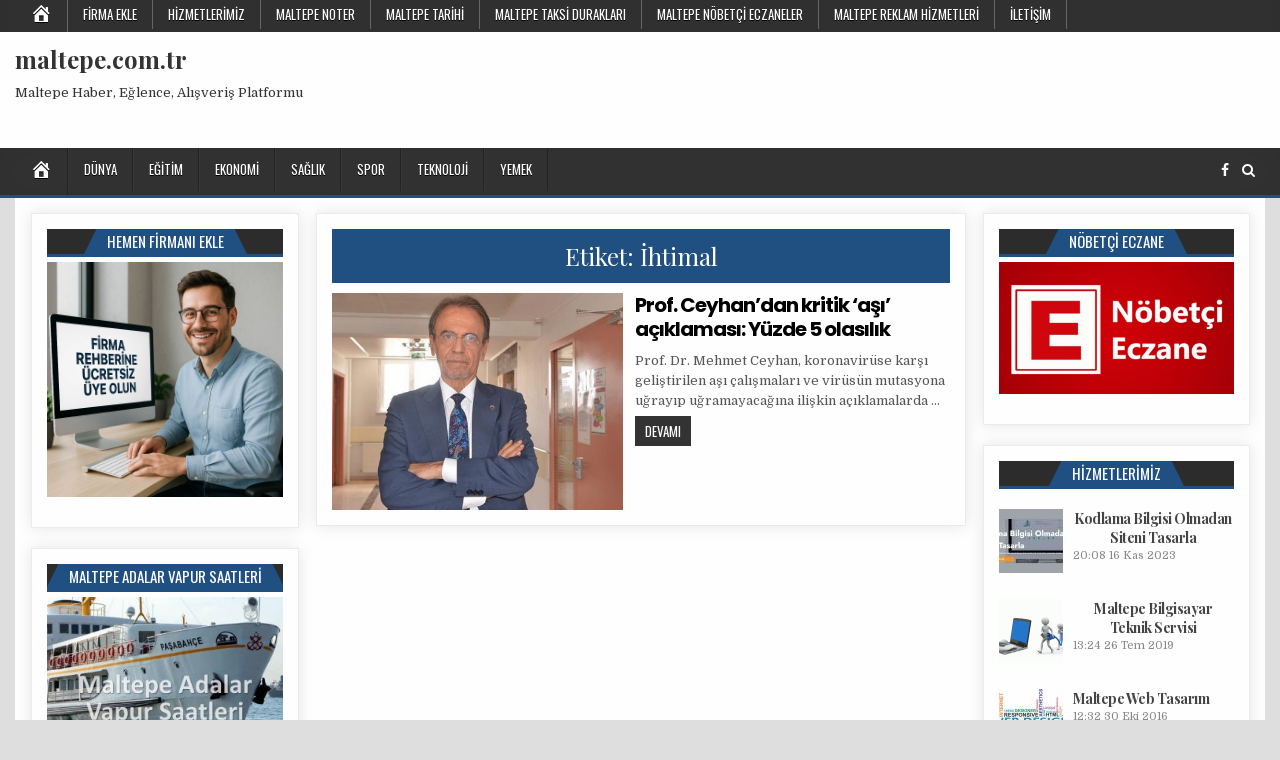

--- FILE ---
content_type: text/html; charset=UTF-8
request_url: https://www.maltepe.com.tr/tag/ihtimal
body_size: 10614
content:
<!DOCTYPE html>
<html lang="tr">
<head>
<meta charset="UTF-8">
<meta name="viewport" content="width=device-width, initial-scale=1, maximum-scale=1">
<link rel="profile" href="https://gmpg.org/xfn/11">
<link rel="pingback" href="https://www.maltepe.com.tr/xmlrpc.php">
<meta name='robots' content='index, follow, max-image-preview:large, max-snippet:-1, max-video-preview:-1' />
	<style>img:is([sizes="auto" i], [sizes^="auto," i]) { contain-intrinsic-size: 3000px 1500px }</style>
	
	<!-- This site is optimized with the Yoast SEO plugin v26.0 - https://yoast.com/wordpress/plugins/seo/ -->
	<title>İhtimal arşivleri | maltepe.com.tr</title>
	<link rel="canonical" href="https://www.maltepe.com.tr/tag/ihtimal" />
	<meta property="og:locale" content="tr_TR" />
	<meta property="og:type" content="article" />
	<meta property="og:title" content="İhtimal arşivleri | maltepe.com.tr" />
	<meta property="og:url" content="https://www.maltepe.com.tr/tag/ihtimal" />
	<meta property="og:site_name" content="maltepe.com.tr" />
	<meta name="twitter:card" content="summary_large_image" />
	<script type="application/ld+json" class="yoast-schema-graph">{"@context":"https://schema.org","@graph":[{"@type":"CollectionPage","@id":"https://www.maltepe.com.tr/tag/ihtimal","url":"https://www.maltepe.com.tr/tag/ihtimal","name":"İhtimal arşivleri | maltepe.com.tr","isPartOf":{"@id":"https://www.maltepe.com.tr/#website"},"primaryImageOfPage":{"@id":"https://www.maltepe.com.tr/tag/ihtimal#primaryimage"},"image":{"@id":"https://www.maltepe.com.tr/tag/ihtimal#primaryimage"},"thumbnailUrl":"https://www.maltepe.com.tr/wp-content/uploads/2020/06/prof-ceyhandan-kritik-asi-aciklamasi-yuzde-5-olasilik-M4WEpPXe.jpg","breadcrumb":{"@id":"https://www.maltepe.com.tr/tag/ihtimal#breadcrumb"},"inLanguage":"tr"},{"@type":"ImageObject","inLanguage":"tr","@id":"https://www.maltepe.com.tr/tag/ihtimal#primaryimage","url":"https://www.maltepe.com.tr/wp-content/uploads/2020/06/prof-ceyhandan-kritik-asi-aciklamasi-yuzde-5-olasilik-M4WEpPXe.jpg","contentUrl":"https://www.maltepe.com.tr/wp-content/uploads/2020/06/prof-ceyhandan-kritik-asi-aciklamasi-yuzde-5-olasilik-M4WEpPXe.jpg","width":760,"height":450},{"@type":"BreadcrumbList","@id":"https://www.maltepe.com.tr/tag/ihtimal#breadcrumb","itemListElement":[{"@type":"ListItem","position":1,"name":"Ana sayfa","item":"https://www.maltepe.com.tr/"},{"@type":"ListItem","position":2,"name":"İhtimal"}]},{"@type":"WebSite","@id":"https://www.maltepe.com.tr/#website","url":"https://www.maltepe.com.tr/","name":"maltepe.com.tr","description":"Maltepe Haber, Eğlence, Alışveriş Platformu","potentialAction":[{"@type":"SearchAction","target":{"@type":"EntryPoint","urlTemplate":"https://www.maltepe.com.tr/?s={search_term_string}"},"query-input":{"@type":"PropertyValueSpecification","valueRequired":true,"valueName":"search_term_string"}}],"inLanguage":"tr"}]}</script>
	<!-- / Yoast SEO plugin. -->


<link rel='dns-prefetch' href='//fonts.googleapis.com' />
<link rel="alternate" type="application/rss+xml" title="maltepe.com.tr &raquo; akışı" href="https://www.maltepe.com.tr/feed" />
<link rel="alternate" type="application/rss+xml" title="maltepe.com.tr &raquo; yorum akışı" href="https://www.maltepe.com.tr/comments/feed" />
<link rel="alternate" type="application/rss+xml" title="maltepe.com.tr &raquo; İhtimal etiket akışı" href="https://www.maltepe.com.tr/tag/ihtimal/feed" />
<script type="text/javascript">
/* <![CDATA[ */
window._wpemojiSettings = {"baseUrl":"https:\/\/s.w.org\/images\/core\/emoji\/16.0.1\/72x72\/","ext":".png","svgUrl":"https:\/\/s.w.org\/images\/core\/emoji\/16.0.1\/svg\/","svgExt":".svg","source":{"concatemoji":"https:\/\/www.maltepe.com.tr\/wp-includes\/js\/wp-emoji-release.min.js?ver=6.8.3"}};
/*! This file is auto-generated */
!function(s,n){var o,i,e;function c(e){try{var t={supportTests:e,timestamp:(new Date).valueOf()};sessionStorage.setItem(o,JSON.stringify(t))}catch(e){}}function p(e,t,n){e.clearRect(0,0,e.canvas.width,e.canvas.height),e.fillText(t,0,0);var t=new Uint32Array(e.getImageData(0,0,e.canvas.width,e.canvas.height).data),a=(e.clearRect(0,0,e.canvas.width,e.canvas.height),e.fillText(n,0,0),new Uint32Array(e.getImageData(0,0,e.canvas.width,e.canvas.height).data));return t.every(function(e,t){return e===a[t]})}function u(e,t){e.clearRect(0,0,e.canvas.width,e.canvas.height),e.fillText(t,0,0);for(var n=e.getImageData(16,16,1,1),a=0;a<n.data.length;a++)if(0!==n.data[a])return!1;return!0}function f(e,t,n,a){switch(t){case"flag":return n(e,"\ud83c\udff3\ufe0f\u200d\u26a7\ufe0f","\ud83c\udff3\ufe0f\u200b\u26a7\ufe0f")?!1:!n(e,"\ud83c\udde8\ud83c\uddf6","\ud83c\udde8\u200b\ud83c\uddf6")&&!n(e,"\ud83c\udff4\udb40\udc67\udb40\udc62\udb40\udc65\udb40\udc6e\udb40\udc67\udb40\udc7f","\ud83c\udff4\u200b\udb40\udc67\u200b\udb40\udc62\u200b\udb40\udc65\u200b\udb40\udc6e\u200b\udb40\udc67\u200b\udb40\udc7f");case"emoji":return!a(e,"\ud83e\udedf")}return!1}function g(e,t,n,a){var r="undefined"!=typeof WorkerGlobalScope&&self instanceof WorkerGlobalScope?new OffscreenCanvas(300,150):s.createElement("canvas"),o=r.getContext("2d",{willReadFrequently:!0}),i=(o.textBaseline="top",o.font="600 32px Arial",{});return e.forEach(function(e){i[e]=t(o,e,n,a)}),i}function t(e){var t=s.createElement("script");t.src=e,t.defer=!0,s.head.appendChild(t)}"undefined"!=typeof Promise&&(o="wpEmojiSettingsSupports",i=["flag","emoji"],n.supports={everything:!0,everythingExceptFlag:!0},e=new Promise(function(e){s.addEventListener("DOMContentLoaded",e,{once:!0})}),new Promise(function(t){var n=function(){try{var e=JSON.parse(sessionStorage.getItem(o));if("object"==typeof e&&"number"==typeof e.timestamp&&(new Date).valueOf()<e.timestamp+604800&&"object"==typeof e.supportTests)return e.supportTests}catch(e){}return null}();if(!n){if("undefined"!=typeof Worker&&"undefined"!=typeof OffscreenCanvas&&"undefined"!=typeof URL&&URL.createObjectURL&&"undefined"!=typeof Blob)try{var e="postMessage("+g.toString()+"("+[JSON.stringify(i),f.toString(),p.toString(),u.toString()].join(",")+"));",a=new Blob([e],{type:"text/javascript"}),r=new Worker(URL.createObjectURL(a),{name:"wpTestEmojiSupports"});return void(r.onmessage=function(e){c(n=e.data),r.terminate(),t(n)})}catch(e){}c(n=g(i,f,p,u))}t(n)}).then(function(e){for(var t in e)n.supports[t]=e[t],n.supports.everything=n.supports.everything&&n.supports[t],"flag"!==t&&(n.supports.everythingExceptFlag=n.supports.everythingExceptFlag&&n.supports[t]);n.supports.everythingExceptFlag=n.supports.everythingExceptFlag&&!n.supports.flag,n.DOMReady=!1,n.readyCallback=function(){n.DOMReady=!0}}).then(function(){return e}).then(function(){var e;n.supports.everything||(n.readyCallback(),(e=n.source||{}).concatemoji?t(e.concatemoji):e.wpemoji&&e.twemoji&&(t(e.twemoji),t(e.wpemoji)))}))}((window,document),window._wpemojiSettings);
/* ]]> */
</script>
<link rel='stylesheet' id='dashicons-css' href='https://www.maltepe.com.tr/wp-includes/css/dashicons.min.css?ver=6.8.3' type='text/css' media='all' />
<link rel='stylesheet' id='menu-icons-extra-css' href='https://www.maltepe.com.tr/wp-content/plugins/menu-icons/css/extra.min.css?ver=0.13.19' type='text/css' media='all' />
<style id='wp-emoji-styles-inline-css' type='text/css'>

	img.wp-smiley, img.emoji {
		display: inline !important;
		border: none !important;
		box-shadow: none !important;
		height: 1em !important;
		width: 1em !important;
		margin: 0 0.07em !important;
		vertical-align: -0.1em !important;
		background: none !important;
		padding: 0 !important;
	}
</style>
<link rel='stylesheet' id='wp-block-library-css' href='https://www.maltepe.com.tr/wp-includes/css/dist/block-library/style.min.css?ver=6.8.3' type='text/css' media='all' />
<style id='classic-theme-styles-inline-css' type='text/css'>
/*! This file is auto-generated */
.wp-block-button__link{color:#fff;background-color:#32373c;border-radius:9999px;box-shadow:none;text-decoration:none;padding:calc(.667em + 2px) calc(1.333em + 2px);font-size:1.125em}.wp-block-file__button{background:#32373c;color:#fff;text-decoration:none}
</style>
<style id='global-styles-inline-css' type='text/css'>
:root{--wp--preset--aspect-ratio--square: 1;--wp--preset--aspect-ratio--4-3: 4/3;--wp--preset--aspect-ratio--3-4: 3/4;--wp--preset--aspect-ratio--3-2: 3/2;--wp--preset--aspect-ratio--2-3: 2/3;--wp--preset--aspect-ratio--16-9: 16/9;--wp--preset--aspect-ratio--9-16: 9/16;--wp--preset--color--black: #000000;--wp--preset--color--cyan-bluish-gray: #abb8c3;--wp--preset--color--white: #ffffff;--wp--preset--color--pale-pink: #f78da7;--wp--preset--color--vivid-red: #cf2e2e;--wp--preset--color--luminous-vivid-orange: #ff6900;--wp--preset--color--luminous-vivid-amber: #fcb900;--wp--preset--color--light-green-cyan: #7bdcb5;--wp--preset--color--vivid-green-cyan: #00d084;--wp--preset--color--pale-cyan-blue: #8ed1fc;--wp--preset--color--vivid-cyan-blue: #0693e3;--wp--preset--color--vivid-purple: #9b51e0;--wp--preset--gradient--vivid-cyan-blue-to-vivid-purple: linear-gradient(135deg,rgba(6,147,227,1) 0%,rgb(155,81,224) 100%);--wp--preset--gradient--light-green-cyan-to-vivid-green-cyan: linear-gradient(135deg,rgb(122,220,180) 0%,rgb(0,208,130) 100%);--wp--preset--gradient--luminous-vivid-amber-to-luminous-vivid-orange: linear-gradient(135deg,rgba(252,185,0,1) 0%,rgba(255,105,0,1) 100%);--wp--preset--gradient--luminous-vivid-orange-to-vivid-red: linear-gradient(135deg,rgba(255,105,0,1) 0%,rgb(207,46,46) 100%);--wp--preset--gradient--very-light-gray-to-cyan-bluish-gray: linear-gradient(135deg,rgb(238,238,238) 0%,rgb(169,184,195) 100%);--wp--preset--gradient--cool-to-warm-spectrum: linear-gradient(135deg,rgb(74,234,220) 0%,rgb(151,120,209) 20%,rgb(207,42,186) 40%,rgb(238,44,130) 60%,rgb(251,105,98) 80%,rgb(254,248,76) 100%);--wp--preset--gradient--blush-light-purple: linear-gradient(135deg,rgb(255,206,236) 0%,rgb(152,150,240) 100%);--wp--preset--gradient--blush-bordeaux: linear-gradient(135deg,rgb(254,205,165) 0%,rgb(254,45,45) 50%,rgb(107,0,62) 100%);--wp--preset--gradient--luminous-dusk: linear-gradient(135deg,rgb(255,203,112) 0%,rgb(199,81,192) 50%,rgb(65,88,208) 100%);--wp--preset--gradient--pale-ocean: linear-gradient(135deg,rgb(255,245,203) 0%,rgb(182,227,212) 50%,rgb(51,167,181) 100%);--wp--preset--gradient--electric-grass: linear-gradient(135deg,rgb(202,248,128) 0%,rgb(113,206,126) 100%);--wp--preset--gradient--midnight: linear-gradient(135deg,rgb(2,3,129) 0%,rgb(40,116,252) 100%);--wp--preset--font-size--small: 13px;--wp--preset--font-size--medium: 20px;--wp--preset--font-size--large: 36px;--wp--preset--font-size--x-large: 42px;--wp--preset--spacing--20: 0.44rem;--wp--preset--spacing--30: 0.67rem;--wp--preset--spacing--40: 1rem;--wp--preset--spacing--50: 1.5rem;--wp--preset--spacing--60: 2.25rem;--wp--preset--spacing--70: 3.38rem;--wp--preset--spacing--80: 5.06rem;--wp--preset--shadow--natural: 6px 6px 9px rgba(0, 0, 0, 0.2);--wp--preset--shadow--deep: 12px 12px 50px rgba(0, 0, 0, 0.4);--wp--preset--shadow--sharp: 6px 6px 0px rgba(0, 0, 0, 0.2);--wp--preset--shadow--outlined: 6px 6px 0px -3px rgba(255, 255, 255, 1), 6px 6px rgba(0, 0, 0, 1);--wp--preset--shadow--crisp: 6px 6px 0px rgba(0, 0, 0, 1);}:where(.is-layout-flex){gap: 0.5em;}:where(.is-layout-grid){gap: 0.5em;}body .is-layout-flex{display: flex;}.is-layout-flex{flex-wrap: wrap;align-items: center;}.is-layout-flex > :is(*, div){margin: 0;}body .is-layout-grid{display: grid;}.is-layout-grid > :is(*, div){margin: 0;}:where(.wp-block-columns.is-layout-flex){gap: 2em;}:where(.wp-block-columns.is-layout-grid){gap: 2em;}:where(.wp-block-post-template.is-layout-flex){gap: 1.25em;}:where(.wp-block-post-template.is-layout-grid){gap: 1.25em;}.has-black-color{color: var(--wp--preset--color--black) !important;}.has-cyan-bluish-gray-color{color: var(--wp--preset--color--cyan-bluish-gray) !important;}.has-white-color{color: var(--wp--preset--color--white) !important;}.has-pale-pink-color{color: var(--wp--preset--color--pale-pink) !important;}.has-vivid-red-color{color: var(--wp--preset--color--vivid-red) !important;}.has-luminous-vivid-orange-color{color: var(--wp--preset--color--luminous-vivid-orange) !important;}.has-luminous-vivid-amber-color{color: var(--wp--preset--color--luminous-vivid-amber) !important;}.has-light-green-cyan-color{color: var(--wp--preset--color--light-green-cyan) !important;}.has-vivid-green-cyan-color{color: var(--wp--preset--color--vivid-green-cyan) !important;}.has-pale-cyan-blue-color{color: var(--wp--preset--color--pale-cyan-blue) !important;}.has-vivid-cyan-blue-color{color: var(--wp--preset--color--vivid-cyan-blue) !important;}.has-vivid-purple-color{color: var(--wp--preset--color--vivid-purple) !important;}.has-black-background-color{background-color: var(--wp--preset--color--black) !important;}.has-cyan-bluish-gray-background-color{background-color: var(--wp--preset--color--cyan-bluish-gray) !important;}.has-white-background-color{background-color: var(--wp--preset--color--white) !important;}.has-pale-pink-background-color{background-color: var(--wp--preset--color--pale-pink) !important;}.has-vivid-red-background-color{background-color: var(--wp--preset--color--vivid-red) !important;}.has-luminous-vivid-orange-background-color{background-color: var(--wp--preset--color--luminous-vivid-orange) !important;}.has-luminous-vivid-amber-background-color{background-color: var(--wp--preset--color--luminous-vivid-amber) !important;}.has-light-green-cyan-background-color{background-color: var(--wp--preset--color--light-green-cyan) !important;}.has-vivid-green-cyan-background-color{background-color: var(--wp--preset--color--vivid-green-cyan) !important;}.has-pale-cyan-blue-background-color{background-color: var(--wp--preset--color--pale-cyan-blue) !important;}.has-vivid-cyan-blue-background-color{background-color: var(--wp--preset--color--vivid-cyan-blue) !important;}.has-vivid-purple-background-color{background-color: var(--wp--preset--color--vivid-purple) !important;}.has-black-border-color{border-color: var(--wp--preset--color--black) !important;}.has-cyan-bluish-gray-border-color{border-color: var(--wp--preset--color--cyan-bluish-gray) !important;}.has-white-border-color{border-color: var(--wp--preset--color--white) !important;}.has-pale-pink-border-color{border-color: var(--wp--preset--color--pale-pink) !important;}.has-vivid-red-border-color{border-color: var(--wp--preset--color--vivid-red) !important;}.has-luminous-vivid-orange-border-color{border-color: var(--wp--preset--color--luminous-vivid-orange) !important;}.has-luminous-vivid-amber-border-color{border-color: var(--wp--preset--color--luminous-vivid-amber) !important;}.has-light-green-cyan-border-color{border-color: var(--wp--preset--color--light-green-cyan) !important;}.has-vivid-green-cyan-border-color{border-color: var(--wp--preset--color--vivid-green-cyan) !important;}.has-pale-cyan-blue-border-color{border-color: var(--wp--preset--color--pale-cyan-blue) !important;}.has-vivid-cyan-blue-border-color{border-color: var(--wp--preset--color--vivid-cyan-blue) !important;}.has-vivid-purple-border-color{border-color: var(--wp--preset--color--vivid-purple) !important;}.has-vivid-cyan-blue-to-vivid-purple-gradient-background{background: var(--wp--preset--gradient--vivid-cyan-blue-to-vivid-purple) !important;}.has-light-green-cyan-to-vivid-green-cyan-gradient-background{background: var(--wp--preset--gradient--light-green-cyan-to-vivid-green-cyan) !important;}.has-luminous-vivid-amber-to-luminous-vivid-orange-gradient-background{background: var(--wp--preset--gradient--luminous-vivid-amber-to-luminous-vivid-orange) !important;}.has-luminous-vivid-orange-to-vivid-red-gradient-background{background: var(--wp--preset--gradient--luminous-vivid-orange-to-vivid-red) !important;}.has-very-light-gray-to-cyan-bluish-gray-gradient-background{background: var(--wp--preset--gradient--very-light-gray-to-cyan-bluish-gray) !important;}.has-cool-to-warm-spectrum-gradient-background{background: var(--wp--preset--gradient--cool-to-warm-spectrum) !important;}.has-blush-light-purple-gradient-background{background: var(--wp--preset--gradient--blush-light-purple) !important;}.has-blush-bordeaux-gradient-background{background: var(--wp--preset--gradient--blush-bordeaux) !important;}.has-luminous-dusk-gradient-background{background: var(--wp--preset--gradient--luminous-dusk) !important;}.has-pale-ocean-gradient-background{background: var(--wp--preset--gradient--pale-ocean) !important;}.has-electric-grass-gradient-background{background: var(--wp--preset--gradient--electric-grass) !important;}.has-midnight-gradient-background{background: var(--wp--preset--gradient--midnight) !important;}.has-small-font-size{font-size: var(--wp--preset--font-size--small) !important;}.has-medium-font-size{font-size: var(--wp--preset--font-size--medium) !important;}.has-large-font-size{font-size: var(--wp--preset--font-size--large) !important;}.has-x-large-font-size{font-size: var(--wp--preset--font-size--x-large) !important;}
:where(.wp-block-post-template.is-layout-flex){gap: 1.25em;}:where(.wp-block-post-template.is-layout-grid){gap: 1.25em;}
:where(.wp-block-columns.is-layout-flex){gap: 2em;}:where(.wp-block-columns.is-layout-grid){gap: 2em;}
:root :where(.wp-block-pullquote){font-size: 1.5em;line-height: 1.6;}
</style>
<link rel='stylesheet' id='contact-form-7-css' href='https://www.maltepe.com.tr/wp-content/plugins/contact-form-7/includes/css/styles.css?ver=6.1.2' type='text/css' media='all' />
<link rel='stylesheet' id='thickbox-css' href='https://www.maltepe.com.tr/wp-includes/js/thickbox/thickbox.css?ver=6.8.3' type='text/css' media='all' />
<link rel='stylesheet' id='auto-thickbox-css' href='https://www.maltepe.com.tr/wp-content/plugins/auto-thickbox/css/styles-pre39.css?ver=20140420' type='text/css' media='all' />
<link rel='stylesheet' id='coolwp-maincss-css' href='https://www.maltepe.com.tr/wp-content/themes/coolwp/style.css' type='text/css' media='all' />
<link rel='stylesheet' id='font-awesome-css' href='https://www.maltepe.com.tr/wp-content/themes/coolwp/assets/css/font-awesome.min.css' type='text/css' media='all' />
<link rel='stylesheet' id='coolwp-webfont-css' href='//fonts.googleapis.com/css?family=Playfair+Display:400,400i,700,700i|Domine:400,700|Oswald:400,700|Poppins:400,400i,700,700i&#038;display=swap' type='text/css' media='all' />
<link rel='stylesheet' id='latest-posts-style-css' href='https://www.maltepe.com.tr/wp-content/plugins/latest-posts/assets/css/style.css?ver=1.4.4' type='text/css' media='all' />
<script type="text/javascript" src="https://www.maltepe.com.tr/wp-includes/js/jquery/jquery.min.js?ver=3.7.1" id="jquery-core-js"></script>
<script type="text/javascript" src="https://www.maltepe.com.tr/wp-includes/js/jquery/jquery-migrate.min.js?ver=3.4.1" id="jquery-migrate-js"></script>
<link rel="https://api.w.org/" href="https://www.maltepe.com.tr/wp-json/" /><link rel="alternate" title="JSON" type="application/json" href="https://www.maltepe.com.tr/wp-json/wp/v2/tags/365" /><link rel="EditURI" type="application/rsd+xml" title="RSD" href="https://www.maltepe.com.tr/xmlrpc.php?rsd" />
<meta name="generator" content="WordPress 6.8.3" />

<script type='text/javascript'>
/* <![CDATA[ */
var thickboxL10n = {"next":"Next &gt;","prev":"&lt; Prev","image":"Image","of":"of","close":"Close","loadingAnimation":"https:\/\/www.maltepe.com.tr\/wp-content\/plugins\/auto-thickbox\/images\/loadingAnimation.gif"};
try{convertEntities(thickboxL10n);}catch(e){};;
/* ]]> */
</script>
<!-- Analytics by WP Statistics - https://wp-statistics.com -->
        <style>

        </style>
        		<style type="text/css" id="wp-custom-css">
			ins {
background-color: #FFFFFF !important;
}		</style>
		<script async src="//pagead2.googlesyndication.com/pagead/js/adsbygoogle.js"></script>
<script>
  (adsbygoogle = window.adsbygoogle || []).push({
    google_ad_client: "ca-pub-6513593806295705",
    enable_page_level_ads: true
  });
</script></head>

<body data-rsssl=1 class="archive tag tag-ihtimal tag-365 wp-theme-coolwp coolwp-animated coolwp-fadein" id="coolwp-site-body" itemscope="itemscope" itemtype="http://schema.org/WebPage">
<a class="skip-link screen-reader-text" href="#coolwp-posts-wrapper">Skip to content</a>

<div class="coolwp-container coolwp-secondary-menu-container clearfix">
<div class="coolwp-secondary-menu-container-inside clearfix">
<nav class="coolwp-nav-secondary" id="coolwp-secondary-navigation" itemscope="itemscope" itemtype="http://schema.org/SiteNavigationElement" role="navigation" aria-label="Secondary Menu">
<div class="coolwp-outer-wrapper">
<button class="coolwp-secondary-responsive-menu-icon" aria-controls="coolwp-menu-secondary-navigation" aria-expanded="false">Menu</button>
<ul id="coolwp-menu-secondary-navigation" class="coolwp-secondary-nav-menu coolwp-menu-secondary"><li id="menu-item-451" class="menu-item menu-item-type-custom menu-item-object-custom menu-item-451"><a href="/"><i class="_mi dashicons dashicons-admin-home" aria-hidden="true" style="font-size:1.7em;"></i><span class="visuallyhidden">Ana Sayfa</span></a></li>
<li id="menu-item-10570" class="menu-item menu-item-type-custom menu-item-object-custom menu-item-10570"><a href="https://rehber.maltepe.com.tr/">Firma Ekle</a></li>
<li id="menu-item-253" class="menu-item menu-item-type-taxonomy menu-item-object-category menu-item-253"><a href="https://www.maltepe.com.tr/m/hizmetlerimiz">Hizmetlerimiz</a></li>
<li id="menu-item-1074" class="menu-item menu-item-type-post_type menu-item-object-post menu-item-1074"><a href="https://www.maltepe.com.tr/maltepe-noter">Maltepe Noter</a></li>
<li id="menu-item-1120" class="menu-item menu-item-type-taxonomy menu-item-object-category menu-item-1120"><a href="https://www.maltepe.com.tr/m/maltepe-tarihi">Maltepe Tarihi</a></li>
<li id="menu-item-1075" class="menu-item menu-item-type-post_type menu-item-object-post menu-item-1075"><a href="https://www.maltepe.com.tr/maltepe-taksi-duraklari">Maltepe Taksi Durakları</a></li>
<li id="menu-item-527" class="menu-item menu-item-type-post_type menu-item-object-post menu-item-527"><a href="https://www.maltepe.com.tr/maltepe-nobetci-eczaneler">Maltepe Nöbetçi Eczaneler</a></li>
<li id="menu-item-229" class="menu-item menu-item-type-post_type menu-item-object-post menu-item-229"><a href="https://www.maltepe.com.tr/reklam">Maltepe Reklam Hizmetleri</a></li>
<li id="menu-item-224" class="menu-item menu-item-type-post_type menu-item-object-post menu-item-224"><a href="https://www.maltepe.com.tr/iletisim">İletişim</a></li>
</ul></div>
</nav>
</div>
</div>

<div class="coolwp-container" id="coolwp-header" itemscope="itemscope" itemtype="http://schema.org/WPHeader" role="banner">
<div class="coolwp-head-content clearfix" id="coolwp-head-content">

<div class="coolwp-outer-wrapper">


<div class="coolwp-header-inside clearfix">
<div id="coolwp-logo">
    <div class="site-branding">
      <h1 class="coolwp-site-title"><a href="https://www.maltepe.com.tr/" rel="home">maltepe.com.tr</a></h1>
      <p class="coolwp-site-description">Maltepe Haber, Eğlence, Alışveriş Platformu</p>
    </div>
</div><!--/#coolwp-logo -->

<div id="coolwp-header-banner">
<div id="text-2" class="coolwp-header-widget widget widget_text">			<div class="textwidget"><script type="text/javascript">
    google_ad_client = "ca-pub-6513593806295705";
    google_ad_slot = "8351297444";
    google_ad_width = 728;
    google_ad_height = 90;
</script>
<!-- evsinemasi 728 x 90 -->
<script type="text/javascript"
src="//pagead2.googlesyndication.com/pagead/show_ads.js">
</script></div>
		</div></div><!--/#coolwp-header-banner -->
</div>

</div>

</div><!--/#coolwp-head-content -->
</div><!--/#coolwp-header -->

<div class="coolwp-container coolwp-primary-menu-container clearfix">
<div class="coolwp-primary-menu-container-inside clearfix">
<nav class="coolwp-nav-primary" id="coolwp-primary-navigation" itemscope="itemscope" itemtype="http://schema.org/SiteNavigationElement" role="navigation" aria-label="Primary Menu">
<div class="coolwp-outer-wrapper">
<button class="coolwp-primary-responsive-menu-icon" aria-controls="coolwp-menu-primary-navigation" aria-expanded="false">Menu</button>
<ul id="coolwp-menu-primary-navigation" class="coolwp-primary-nav-menu coolwp-menu-primary"><li id="menu-item-575" class="menu-item menu-item-type-custom menu-item-object-custom menu-item-575"><a href="/"><i class="_mi dashicons dashicons-admin-home" aria-hidden="true" style="font-size:1.7em;"></i><span class="visuallyhidden">Ana Sayfa</span></a></li>
<li id="menu-item-1079" class="menu-item menu-item-type-taxonomy menu-item-object-category menu-item-1079"><a href="https://www.maltepe.com.tr/m/dunya">Dünya</a></li>
<li id="menu-item-1080" class="menu-item menu-item-type-taxonomy menu-item-object-category menu-item-1080"><a href="https://www.maltepe.com.tr/m/egitim">Eğitim</a></li>
<li id="menu-item-1081" class="menu-item menu-item-type-taxonomy menu-item-object-category menu-item-1081"><a href="https://www.maltepe.com.tr/m/ekonomi">Ekonomi</a></li>
<li id="menu-item-1086" class="menu-item menu-item-type-taxonomy menu-item-object-category menu-item-1086"><a href="https://www.maltepe.com.tr/m/saglik">Sağlık</a></li>
<li id="menu-item-1088" class="menu-item menu-item-type-taxonomy menu-item-object-category menu-item-1088"><a href="https://www.maltepe.com.tr/m/spor">Spor</a></li>
<li id="menu-item-1090" class="menu-item menu-item-type-taxonomy menu-item-object-category menu-item-1090"><a href="https://www.maltepe.com.tr/m/teknoloji">Teknoloji</a></li>
<li id="menu-item-1091" class="menu-item menu-item-type-taxonomy menu-item-object-category menu-item-1091"><a href="https://www.maltepe.com.tr/m/yemek">Yemek</a></li>
</ul>
<div class='coolwp-top-social-icons'>
                    <a href="https://www.facebook.com/maltepe.com.tr" target="_blank" class="coolwp-social-icon-facebook" title="Facebook"><i class="fa fa-facebook" aria-hidden="true"></i></a>                                                                                                                    <a href="#" title="Search" class="coolwp-social-icon-search"><i class="fa fa-search" aria-hidden="true"></i></a>
</div>

</div>
</nav>
</div>
</div>

<div id="coolwp-search-overlay-wrap" class="coolwp-search-overlay">
  <button class="coolwp-search-closebtn" aria-label="Close Search" title="Close Search">&#xD7;</button>
  <div class="coolwp-search-overlay-content">
    
<form role="search" method="get" class="coolwp-search-form" action="https://www.maltepe.com.tr/">
<label>
    <span class="screen-reader-text">Search for:</span>
    <input type="search" class="coolwp-search-field" placeholder="Search &hellip;" value="" name="s" />
</label>
<input type="submit" class="coolwp-search-submit" value="Search" />
</form>  </div>
</div>


<div class="coolwp-outer-wrapper">


</div>

<div class="coolwp-outer-wrapper">

<div class="coolwp-container clearfix" id="coolwp-wrapper">
<div class="coolwp-content-wrapper clearfix" id="coolwp-content-wrapper">
<div class="coolwp-main-wrapper clearfix" id="coolwp-main-wrapper" itemscope="itemscope" itemtype="http://schema.org/Blog" role="main">
<div class="theiaStickySidebar">
<div class="coolwp-main-wrapper-inside clearfix">




<div class="coolwp-posts-wrapper" id="coolwp-posts-wrapper">

<div class="coolwp-posts coolwp-box">

<header class="page-header">
<h1 class="page-title">Etiket: <span>İhtimal</span></h1></header>

<div class="coolwp-posts-content">


    <div class="coolwp-posts-container">
        
        
<div id="post-1043" class="coolwp-fp04-post">

            <div class="coolwp-fp04-post-thumbnail">
        <a href="https://www.maltepe.com.tr/prof-ceyhandan-kritik-asi-aciklamasi-yuzde-5-olasilik" title="Permanent Link to Prof. Ceyhan&#8217;dan kritik &#8216;aşı&#8217; açıklaması: Yüzde 5 olasılık" class="coolwp-fp04-post-thumbnail-link"><img width="480" height="360" src="https://www.maltepe.com.tr/wp-content/uploads/2020/06/prof-ceyhandan-kritik-asi-aciklamasi-yuzde-5-olasilik-M4WEpPXe-480x360.jpg" class="coolwp-fp04-post-thumbnail-img wp-post-image" alt="" decoding="async" fetchpriority="high" /></a>
    </div>
        
    <div class="coolwp-fp04-post-details">    
    
    <h3 class="coolwp-fp04-post-title"><a href="https://www.maltepe.com.tr/prof-ceyhandan-kritik-asi-aciklamasi-yuzde-5-olasilik" rel="bookmark">Prof. Ceyhan&#8217;dan kritik &#8216;aşı&#8217; açıklaması: Yüzde 5 olasılık</a></h3>
        
    <div class="coolwp-fp04-post-snippet"><p>Prof. Dr. Mehmet Ceyhan, koronavirüse karşı geliştirilen aşı çalışmaları ve virüsün mutasyona uğrayıp uğramayacağına ilişkin açıklamalarda &#8230;</p>
</div>
    <div class='coolwp-fp04-post-read-more'><a href="https://www.maltepe.com.tr/prof-ceyhandan-kritik-asi-aciklamasi-yuzde-5-olasilik">Devamı<span class="screen-reader-text"> Prof. Ceyhan&#8217;dan kritik &#8216;aşı&#8217; açıklaması: Yüzde 5 olasılık</span></a></div>
        </div>
</div>
        </div>
    <div class="clear"></div>

    

</div>
</div>

</div><!--/#coolwp-posts-wrapper -->




</div>
</div>
</div><!-- /#coolwp-main-wrapper -->


<div class="coolwp-sidebar-one-wrapper coolwp-sidebar-widget-areas clearfix" id="coolwp-sidebar-one-wrapper" itemscope="itemscope" itemtype="http://schema.org/WPSideBar" role="complementary">
<div class="theiaStickySidebar">
<div class="coolwp-sidebar-one-wrapper-inside clearfix">

<div id="custom_html-9" class="widget_text coolwp-side-widget widget coolwp-box widget_custom_html"><h2 class="coolwp-widget-title"><span>Hemen Firmanı EKLE</span></h2><div class="textwidget custom-html-widget"><p><a title="Ücretsiz Firma REhberi" target="_blank" href="https://rehber.maltepe.com.tr/">
<img style="border:none;" src="/wp-content/uploads/2025/05/fruuo.jpg" alt="Ücretsiz Firma REhberi"></a></p></div></div><div id="custom_html-8" class="widget_text coolwp-side-widget widget coolwp-box widget_custom_html"><h2 class="coolwp-widget-title"><span>Maltepe Adalar Vapur Saatleri</span></h2><div class="textwidget custom-html-widget"><p><a title="Maltepe Adalar Vapur Saatleri" href="/maltepe-adalar-vapur-saatleri">
<img border="0" src="/wp-content/uploads/2024/01/maltepe-adalar-vapur-saatleri-1-300x187.jpg"></a></p></div></div><div id="st_latest_posts_widget-2" class="coolwp-side-widget widget coolwp-box widget_st_latest_posts_widget"><h2 class="coolwp-widget-title"><span>Gold Üyeler</span></h2><div class="sp-latest-posts-widget latest-posts"><div class="media"><div class="pull-left"><a href="https://www.maltepe.com.tr/kucukyali-nikah-ve-kultur-salonu"><img width="64" height="64" src="https://www.maltepe.com.tr/wp-content/uploads/2016/10/cumhuriyet-kultur-merkezi-64x64.jpg" class="img-responsive wp-post-image" alt="" decoding="async" loading="lazy" srcset="https://www.maltepe.com.tr/wp-content/uploads/2016/10/cumhuriyet-kultur-merkezi-64x64.jpg 64w, https://www.maltepe.com.tr/wp-content/uploads/2016/10/cumhuriyet-kultur-merkezi-150x150.jpg 150w, https://www.maltepe.com.tr/wp-content/uploads/2016/10/cumhuriyet-kultur-merkezi-100x100.jpg 100w" sizes="auto, (max-width: 64px) 100vw, 64px" /></a></div><div class="media-body"><h3 class="entry-title"><a href="https://www.maltepe.com.tr/kucukyali-nikah-ve-kultur-salonu">Cumhuriyet Kültür Merkezi ve Evlendirme Dairesi</a></h3><div class="entry-meta small"><span class="st-lp-time">18:00</span> <span clss="st-lp-date">17 Oca 2024</span></div></div></div><div class="media"><div class="pull-left"><a href="https://www.maltepe.com.tr/maltepe-tip-merkezi"><img width="64" height="53" src="https://www.maltepe.com.tr/wp-content/uploads/2016/06/maltepe-tip-merkezi.jpg" class="img-responsive wp-post-image" alt="" decoding="async" loading="lazy" srcset="https://www.maltepe.com.tr/wp-content/uploads/2016/06/maltepe-tip-merkezi.jpg 336w, https://www.maltepe.com.tr/wp-content/uploads/2016/06/maltepe-tip-merkezi-300x250.jpg 300w" sizes="auto, (max-width: 64px) 100vw, 64px" /></a></div><div class="media-body"><h3 class="entry-title"><a href="https://www.maltepe.com.tr/maltepe-tip-merkezi">Maltepe Tıp Merkezi</a></h3><div class="entry-meta small"><span class="st-lp-time">17:40</span> <span clss="st-lp-date">10 Eki 2016</span></div></div></div><div class="media"><div class="pull-left"><a href="https://www.maltepe.com.tr/turkan-saylan-kultur-merkezi"><img width="64" height="64" src="https://www.maltepe.com.tr/wp-content/uploads/2016/10/turkan_saylan_kultur_merkezi_01-64x64.jpg" class="img-responsive wp-post-image" alt="" decoding="async" loading="lazy" srcset="https://www.maltepe.com.tr/wp-content/uploads/2016/10/turkan_saylan_kultur_merkezi_01-64x64.jpg 64w, https://www.maltepe.com.tr/wp-content/uploads/2016/10/turkan_saylan_kultur_merkezi_01-150x150.jpg 150w, https://www.maltepe.com.tr/wp-content/uploads/2016/10/turkan_saylan_kultur_merkezi_01-250x250.jpg 250w, https://www.maltepe.com.tr/wp-content/uploads/2016/10/turkan_saylan_kultur_merkezi_01-125x125.jpg 125w, https://www.maltepe.com.tr/wp-content/uploads/2016/10/turkan_saylan_kultur_merkezi_01-110x110.jpg 110w" sizes="auto, (max-width: 64px) 100vw, 64px" /></a></div><div class="media-body"><h3 class="entry-title"><a href="https://www.maltepe.com.tr/turkan-saylan-kultur-merkezi">Türkan Saylan Kültür Merkezi</a></h3><div class="entry-meta small"><span class="st-lp-time">13:38</span> <span clss="st-lp-date">09 Eki 2016</span></div></div></div></div></div><div id="st_latest_posts_widget-4" class="coolwp-side-widget widget coolwp-box widget_st_latest_posts_widget"><h2 class="coolwp-widget-title"><span>Maltepe Tarihi</span></h2><div class="sp-latest-posts-widget latest-posts"><div class="media"><div class="pull-left"><a href="https://www.maltepe.com.tr/100-yil-once-maltepe"><img width="64" height="64" src="https://www.maltepe.com.tr/wp-content/uploads/2019/04/15674612-64x64.jpg" class="img-responsive wp-post-image" alt="" decoding="async" loading="lazy" srcset="https://www.maltepe.com.tr/wp-content/uploads/2019/04/15674612-64x64.jpg 64w, https://www.maltepe.com.tr/wp-content/uploads/2019/04/15674612-150x150.jpg 150w, https://www.maltepe.com.tr/wp-content/uploads/2019/04/15674612-100x100.jpg 100w" sizes="auto, (max-width: 64px) 100vw, 64px" /></a></div><div class="media-body"><h3 class="entry-title"><a href="https://www.maltepe.com.tr/100-yil-once-maltepe">100 Yıl Önce Maltepe</a></h3><div class="entry-meta small"><span class="st-lp-time">17:42</span> <span clss="st-lp-date">26 Nis 2019</span></div></div></div><div class="media"><div class="pull-left"><a href="https://www.maltepe.com.tr/gecmisi-ve-adi"><img width="64" height="53" src="https://www.maltepe.com.tr/wp-content/uploads/2016/06/cumhuriyet-donemi.jpg" class="img-responsive wp-post-image" alt="" decoding="async" loading="lazy" srcset="https://www.maltepe.com.tr/wp-content/uploads/2016/06/cumhuriyet-donemi.jpg 336w, https://www.maltepe.com.tr/wp-content/uploads/2016/06/cumhuriyet-donemi-300x250.jpg 300w" sizes="auto, (max-width: 64px) 100vw, 64px" /></a></div><div class="media-body"><h3 class="entry-title"><a href="https://www.maltepe.com.tr/gecmisi-ve-adi">Geçmişi ve Adı</a></h3><div class="entry-meta small"><span class="st-lp-time">12:28</span> <span clss="st-lp-date">29 Ağu 2016</span></div></div></div><div class="media"><div class="pull-left"><a href="https://www.maltepe.com.tr/turklerce-fethi"><img width="64" height="64" src="https://www.maltepe.com.tr/wp-content/uploads/2016/08/1453-64x64.jpg" class="img-responsive wp-post-image" alt="" decoding="async" loading="lazy" srcset="https://www.maltepe.com.tr/wp-content/uploads/2016/08/1453-64x64.jpg 64w, https://www.maltepe.com.tr/wp-content/uploads/2016/08/1453-150x150.jpg 150w, https://www.maltepe.com.tr/wp-content/uploads/2016/08/1453-250x250.jpg 250w, https://www.maltepe.com.tr/wp-content/uploads/2016/08/1453-125x125.jpg 125w, https://www.maltepe.com.tr/wp-content/uploads/2016/08/1453-110x110.jpg 110w, https://www.maltepe.com.tr/wp-content/uploads/2016/08/1453-420x420.jpg 420w" sizes="auto, (max-width: 64px) 100vw, 64px" /></a></div><div class="media-body"><h3 class="entry-title"><a href="https://www.maltepe.com.tr/turklerce-fethi">Türklerce Fethi</a></h3><div class="entry-meta small"><span class="st-lp-time">12:27</span> <span clss="st-lp-date">29 Ağu 2016</span></div></div></div><div class="media"><div class="pull-left"><a href="https://www.maltepe.com.tr/orhan-gazi-donemi"><img width="64" height="48" src="https://www.maltepe.com.tr/wp-content/uploads/2016/08/orhan-gazi.jpg" class="img-responsive wp-post-image" alt="" decoding="async" loading="lazy" srcset="https://www.maltepe.com.tr/wp-content/uploads/2016/08/orhan-gazi.jpg 960w, https://www.maltepe.com.tr/wp-content/uploads/2016/08/orhan-gazi-300x225.jpg 300w, https://www.maltepe.com.tr/wp-content/uploads/2016/08/orhan-gazi-768x576.jpg 768w" sizes="auto, (max-width: 64px) 100vw, 64px" /></a></div><div class="media-body"><h3 class="entry-title"><a href="https://www.maltepe.com.tr/orhan-gazi-donemi">Orhan Gazi Dönemi</a></h3><div class="entry-meta small"><span class="st-lp-time">12:25</span> <span clss="st-lp-date">29 Ağu 2016</span></div></div></div><div class="media"><div class="pull-left"><a href="https://www.maltepe.com.tr/asikpasazade-anlatiyor"><img width="64" height="40" src="https://www.maltepe.com.tr/wp-content/uploads/2016/06/rsm-211.jpg" class="img-responsive wp-post-image" alt="" decoding="async" loading="lazy" srcset="https://www.maltepe.com.tr/wp-content/uploads/2016/06/rsm-211.jpg 743w, https://www.maltepe.com.tr/wp-content/uploads/2016/06/rsm-211-300x186.jpg 300w" sizes="auto, (max-width: 64px) 100vw, 64px" /></a></div><div class="media-body"><h3 class="entry-title"><a href="https://www.maltepe.com.tr/asikpasazade-anlatiyor">Aşıkpaşazade Anlatıyor</a></h3><div class="entry-meta small"><span class="st-lp-time">12:22</span> <span clss="st-lp-date">29 Ağu 2016</span></div></div></div><div class="media"><div class="pull-left"><a href="https://www.maltepe.com.tr/maltepe-1453-fethinden-sonra"><img width="64" height="64" src="https://www.maltepe.com.tr/wp-content/uploads/2016/08/1453-64x64.jpg" class="img-responsive wp-post-image" alt="" decoding="async" loading="lazy" srcset="https://www.maltepe.com.tr/wp-content/uploads/2016/08/1453-64x64.jpg 64w, https://www.maltepe.com.tr/wp-content/uploads/2016/08/1453-150x150.jpg 150w, https://www.maltepe.com.tr/wp-content/uploads/2016/08/1453-250x250.jpg 250w, https://www.maltepe.com.tr/wp-content/uploads/2016/08/1453-125x125.jpg 125w, https://www.maltepe.com.tr/wp-content/uploads/2016/08/1453-110x110.jpg 110w, https://www.maltepe.com.tr/wp-content/uploads/2016/08/1453-420x420.jpg 420w" sizes="auto, (max-width: 64px) 100vw, 64px" /></a></div><div class="media-body"><h3 class="entry-title"><a href="https://www.maltepe.com.tr/maltepe-1453-fethinden-sonra">Maltepe 1453 Fethinden Sonra</a></h3><div class="entry-meta small"><span class="st-lp-time">12:10</span> <span clss="st-lp-date">29 Ağu 2016</span></div></div></div><div class="media"><div class="pull-left"><a href="https://www.maltepe.com.tr/feyzullah-efendi"><img width="64" height="42" src="https://www.maltepe.com.tr/wp-content/uploads/2016/06/maltepe-feyzullah-cesmesi.jpg" class="img-responsive wp-post-image" alt="" decoding="async" loading="lazy" srcset="https://www.maltepe.com.tr/wp-content/uploads/2016/06/maltepe-feyzullah-cesmesi.jpg 485w, https://www.maltepe.com.tr/wp-content/uploads/2016/06/maltepe-feyzullah-cesmesi-300x195.jpg 300w" sizes="auto, (max-width: 64px) 100vw, 64px" /></a></div><div class="media-body"><h3 class="entry-title"><a href="https://www.maltepe.com.tr/feyzullah-efendi">Feyzullah Efendi</a></h3><div class="entry-meta small"><span class="st-lp-time">12:07</span> <span clss="st-lp-date">29 Ağu 2016</span></div></div></div><div class="media"><div class="pull-left"><a href="https://www.maltepe.com.tr/maltepe-1900-1923-yillari"><img width="64" height="48" src="https://www.maltepe.com.tr/wp-content/uploads/2016/06/maltepe-bakireler-tapinagi.jpg" class="img-responsive wp-post-image" alt="" decoding="async" loading="lazy" srcset="https://www.maltepe.com.tr/wp-content/uploads/2016/06/maltepe-bakireler-tapinagi.jpg 485w, https://www.maltepe.com.tr/wp-content/uploads/2016/06/maltepe-bakireler-tapinagi-300x225.jpg 300w" sizes="auto, (max-width: 64px) 100vw, 64px" /></a></div><div class="media-body"><h3 class="entry-title"><a href="https://www.maltepe.com.tr/maltepe-1900-1923-yillari">Maltepe 1900 &#8211; 1923 Yılları</a></h3><div class="entry-meta small"><span class="st-lp-time">12:06</span> <span clss="st-lp-date">29 Ağu 2016</span></div></div></div><div class="media"><div class="pull-left"><a href="https://www.maltepe.com.tr/bizans-donemi-yapilar"><img width="64" height="53" src="https://www.maltepe.com.tr/wp-content/uploads/2016/06/bizans-donemi-yapilar.jpg" class="img-responsive wp-post-image" alt="" decoding="async" loading="lazy" srcset="https://www.maltepe.com.tr/wp-content/uploads/2016/06/bizans-donemi-yapilar.jpg 336w, https://www.maltepe.com.tr/wp-content/uploads/2016/06/bizans-donemi-yapilar-300x250.jpg 300w" sizes="auto, (max-width: 64px) 100vw, 64px" /></a></div><div class="media-body"><h3 class="entry-title"><a href="https://www.maltepe.com.tr/bizans-donemi-yapilar">Bizans dönemi yapılar</a></h3><div class="entry-meta small"><span class="st-lp-time">15:49</span> <span clss="st-lp-date">12 Haz 2016</span></div></div></div><div class="media"><div class="pull-left"><a href="https://www.maltepe.com.tr/osmanli-donemi-yapilar"><img width="64" height="53" src="https://www.maltepe.com.tr/wp-content/uploads/2016/06/osmanli-donemi-yapilar.jpg" class="img-responsive wp-post-image" alt="" decoding="async" loading="lazy" srcset="https://www.maltepe.com.tr/wp-content/uploads/2016/06/osmanli-donemi-yapilar.jpg 336w, https://www.maltepe.com.tr/wp-content/uploads/2016/06/osmanli-donemi-yapilar-300x250.jpg 300w" sizes="auto, (max-width: 64px) 100vw, 64px" /></a></div><div class="media-body"><h3 class="entry-title"><a href="https://www.maltepe.com.tr/osmanli-donemi-yapilar">Osmanlı dönemi yapılar</a></h3><div class="entry-meta small"><span class="st-lp-time">15:34</span> <span clss="st-lp-date">12 Haz 2016</span></div></div></div><div class="media"><div class="pull-left"><a href="https://www.maltepe.com.tr/palekanon-savasi"><img width="64" height="53" src="https://www.maltepe.com.tr/wp-content/uploads/2016/06/palekanon-savasi.jpg" class="img-responsive wp-post-image" alt="" decoding="async" loading="lazy" srcset="https://www.maltepe.com.tr/wp-content/uploads/2016/06/palekanon-savasi.jpg 336w, https://www.maltepe.com.tr/wp-content/uploads/2016/06/palekanon-savasi-300x250.jpg 300w" sizes="auto, (max-width: 64px) 100vw, 64px" /></a></div><div class="media-body"><h3 class="entry-title"><a href="https://www.maltepe.com.tr/palekanon-savasi">Palekanon Savaşı</a></h3><div class="entry-meta small"><span class="st-lp-time">13:23</span> <span clss="st-lp-date">09 Haz 2016</span></div></div></div></div></div>
</div>
</div>
</div><!-- /#coolwp-sidebar-one-wrapper-->

<div class="coolwp-sidebar-two-wrapper coolwp-sidebar-widget-areas clearfix" id="coolwp-sidebar-two-wrapper" itemscope="itemscope" itemtype="http://schema.org/WPSideBar" role="complementary">
<div class="theiaStickySidebar">
<div class="coolwp-sidebar-two-wrapper-inside clearfix">

<div id="custom_html-7" class="widget_text coolwp-side-widget widget coolwp-box widget_custom_html"><h2 class="coolwp-widget-title"><span>Nöbetçi Eczane</span></h2><div class="textwidget custom-html-widget"><p><a title="Maltepe Nöbetçi Eczaneler" href="/maltepe-nobetci-eczaneler">
<img style="border:none;" src="/wp-content/uploads/2016/10/nobetci_eczane-764x430.png" alt="Maltepe Nöbetçi Eczane Listesi"></a></p></div></div><div id="st_latest_posts_widget-6" class="coolwp-side-widget widget coolwp-box widget_st_latest_posts_widget"><h2 class="coolwp-widget-title"><span>Hizmetlerimiz</span></h2><div class="sp-latest-posts-widget latest-posts"><div class="media"><div class="pull-left"><a href="https://www.maltepe.com.tr/kodlama-bilgisi-olmadan-siteni-tasarla"><img width="64" height="64" src="https://www.maltepe.com.tr/wp-content/uploads/2023/11/wun-64x64.jpg" class="img-responsive wp-post-image" alt="" decoding="async" loading="lazy" srcset="https://www.maltepe.com.tr/wp-content/uploads/2023/11/wun-64x64.jpg 64w, https://www.maltepe.com.tr/wp-content/uploads/2023/11/wun-150x150.jpg 150w, https://www.maltepe.com.tr/wp-content/uploads/2023/11/wun-100x100.jpg 100w" sizes="auto, (max-width: 64px) 100vw, 64px" /></a></div><div class="media-body"><h3 class="entry-title"><a href="https://www.maltepe.com.tr/kodlama-bilgisi-olmadan-siteni-tasarla">Kodlama Bilgisi Olmadan Siteni Tasarla</a></h3><div class="entry-meta small"><span class="st-lp-time">20:08</span> <span clss="st-lp-date">16 Kas 2023</span></div></div></div><div class="media"><div class="pull-left"><a href="https://www.maltepe.com.tr/maltepe-bilgisayar-teknik-servisi"><img width="64" height="64" src="https://www.maltepe.com.tr/wp-content/uploads/2019/07/MaltepeBilgisayarTeknikServisi-64x64.gif" class="img-responsive wp-post-image" alt="" decoding="async" loading="lazy" srcset="https://www.maltepe.com.tr/wp-content/uploads/2019/07/MaltepeBilgisayarTeknikServisi-64x64.gif 64w, https://www.maltepe.com.tr/wp-content/uploads/2019/07/MaltepeBilgisayarTeknikServisi-150x150.gif 150w, https://www.maltepe.com.tr/wp-content/uploads/2019/07/MaltepeBilgisayarTeknikServisi-100x100.gif 100w" sizes="auto, (max-width: 64px) 100vw, 64px" /></a></div><div class="media-body"><h3 class="entry-title"><a href="https://www.maltepe.com.tr/maltepe-bilgisayar-teknik-servisi">Maltepe Bilgisayar Teknik Servisi</a></h3><div class="entry-meta small"><span class="st-lp-time">13:24</span> <span clss="st-lp-date">26 Tem 2019</span></div></div></div><div class="media"><div class="pull-left"><a href="https://www.maltepe.com.tr/maltepe-web-tasarim"><img width="64" height="64" src="https://www.maltepe.com.tr/wp-content/uploads/2016/08/webdesign-webtasarim-64x64.jpg" class="img-responsive wp-post-image" alt="" decoding="async" loading="lazy" srcset="https://www.maltepe.com.tr/wp-content/uploads/2016/08/webdesign-webtasarim-64x64.jpg 64w, https://www.maltepe.com.tr/wp-content/uploads/2016/08/webdesign-webtasarim-150x150.jpg 150w, https://www.maltepe.com.tr/wp-content/uploads/2016/08/webdesign-webtasarim-250x250.jpg 250w, https://www.maltepe.com.tr/wp-content/uploads/2016/08/webdesign-webtasarim-125x125.jpg 125w, https://www.maltepe.com.tr/wp-content/uploads/2016/08/webdesign-webtasarim-110x110.jpg 110w, https://www.maltepe.com.tr/wp-content/uploads/2016/08/webdesign-webtasarim-420x420.jpg 420w" sizes="auto, (max-width: 64px) 100vw, 64px" /></a></div><div class="media-body"><h3 class="entry-title"><a href="https://www.maltepe.com.tr/maltepe-web-tasarim">Maltepe Web Tasarım</a></h3><div class="entry-meta small"><span class="st-lp-time">12:32</span> <span clss="st-lp-date">30 Eki 2016</span></div></div></div><div class="media"><div class="pull-left"><a href="https://www.maltepe.com.tr/maltepe-web-hosting"><img width="64" height="64" src="https://www.maltepe.com.tr/wp-content/uploads/2016/08/webhosting-64x64.jpg" class="img-responsive wp-post-image" alt="" decoding="async" loading="lazy" srcset="https://www.maltepe.com.tr/wp-content/uploads/2016/08/webhosting-64x64.jpg 64w, https://www.maltepe.com.tr/wp-content/uploads/2016/08/webhosting-150x150.jpg 150w, https://www.maltepe.com.tr/wp-content/uploads/2016/08/webhosting-250x250.jpg 250w, https://www.maltepe.com.tr/wp-content/uploads/2016/08/webhosting-125x125.jpg 125w, https://www.maltepe.com.tr/wp-content/uploads/2016/08/webhosting-110x110.jpg 110w, https://www.maltepe.com.tr/wp-content/uploads/2016/08/webhosting-420x420.jpg 420w" sizes="auto, (max-width: 64px) 100vw, 64px" /></a></div><div class="media-body"><h3 class="entry-title"><a href="https://www.maltepe.com.tr/maltepe-web-hosting">Maltepe Web Hosting</a></h3><div class="entry-meta small"><span class="st-lp-time">11:00</span> <span clss="st-lp-date">30 Eki 2016</span></div></div></div><div class="media"><div class="pull-left"><a href="https://www.maltepe.com.tr/maltepe-firma-rehberi"><img width="64" height="64" src="https://www.maltepe.com.tr/wp-content/uploads/2016/08/firmatanitimi-maltepe-64x64.jpg" class="img-responsive wp-post-image" alt="" decoding="async" loading="lazy" srcset="https://www.maltepe.com.tr/wp-content/uploads/2016/08/firmatanitimi-maltepe-64x64.jpg 64w, https://www.maltepe.com.tr/wp-content/uploads/2016/08/firmatanitimi-maltepe-150x150.jpg 150w, https://www.maltepe.com.tr/wp-content/uploads/2016/08/firmatanitimi-maltepe-250x250.jpg 250w, https://www.maltepe.com.tr/wp-content/uploads/2016/08/firmatanitimi-maltepe-125x125.jpg 125w, https://www.maltepe.com.tr/wp-content/uploads/2016/08/firmatanitimi-maltepe-110x110.jpg 110w, https://www.maltepe.com.tr/wp-content/uploads/2016/08/firmatanitimi-maltepe-420x420.jpg 420w" sizes="auto, (max-width: 64px) 100vw, 64px" /></a></div><div class="media-body"><h3 class="entry-title"><a href="https://www.maltepe.com.tr/maltepe-firma-rehberi">Maltepe Firma Rehberi</a></h3><div class="entry-meta small"><span class="st-lp-time">11:31</span> <span clss="st-lp-date">29 Eki 2016</span></div></div></div><div class="media"><div class="pull-left"><a href="https://www.maltepe.com.tr/dedicated-vps-barindirma-hizmetleri"><img width="64" height="64" src="https://www.maltepe.com.tr/wp-content/uploads/2016/08/dedicated-vps-sunucu-64x64.jpg" class="img-responsive wp-post-image" alt="" decoding="async" loading="lazy" srcset="https://www.maltepe.com.tr/wp-content/uploads/2016/08/dedicated-vps-sunucu-64x64.jpg 64w, https://www.maltepe.com.tr/wp-content/uploads/2016/08/dedicated-vps-sunucu-150x150.jpg 150w, https://www.maltepe.com.tr/wp-content/uploads/2016/08/dedicated-vps-sunucu-250x250.jpg 250w, https://www.maltepe.com.tr/wp-content/uploads/2016/08/dedicated-vps-sunucu-125x125.jpg 125w, https://www.maltepe.com.tr/wp-content/uploads/2016/08/dedicated-vps-sunucu-110x110.jpg 110w, https://www.maltepe.com.tr/wp-content/uploads/2016/08/dedicated-vps-sunucu-420x420.jpg 420w" sizes="auto, (max-width: 64px) 100vw, 64px" /></a></div><div class="media-body"><h3 class="entry-title"><a href="https://www.maltepe.com.tr/dedicated-vps-barindirma-hizmetleri">Dedicated, Vps Barındırma Hizmetleri</a></h3><div class="entry-meta small"><span class="st-lp-time">14:40</span> <span clss="st-lp-date">25 Ağu 2016</span></div></div></div><div class="media"><div class="pull-left"><a href="https://www.maltepe.com.tr/web-programlama-ozel-yazilim-cozumleri"><img width="64" height="64" src="https://www.maltepe.com.tr/wp-content/uploads/2016/08/phpmysqlprogramlama-64x64.jpg" class="img-responsive wp-post-image" alt="" decoding="async" loading="lazy" srcset="https://www.maltepe.com.tr/wp-content/uploads/2016/08/phpmysqlprogramlama-64x64.jpg 64w, https://www.maltepe.com.tr/wp-content/uploads/2016/08/phpmysqlprogramlama-150x150.jpg 150w, https://www.maltepe.com.tr/wp-content/uploads/2016/08/phpmysqlprogramlama-250x250.jpg 250w, https://www.maltepe.com.tr/wp-content/uploads/2016/08/phpmysqlprogramlama-125x125.jpg 125w, https://www.maltepe.com.tr/wp-content/uploads/2016/08/phpmysqlprogramlama-110x110.jpg 110w, https://www.maltepe.com.tr/wp-content/uploads/2016/08/phpmysqlprogramlama-420x420.jpg 420w" sizes="auto, (max-width: 64px) 100vw, 64px" /></a></div><div class="media-body"><h3 class="entry-title"><a href="https://www.maltepe.com.tr/web-programlama-ozel-yazilim-cozumleri">Web Programlama &#038; Özel Yazılım Çözümleri</a></h3><div class="entry-meta small"><span class="st-lp-time">14:39</span> <span clss="st-lp-date">25 Ağu 2016</span></div></div></div></div></div><div id="st_latest_posts_widget-3" class="coolwp-side-widget widget coolwp-box widget_st_latest_posts_widget"><h2 class="coolwp-widget-title"><span>Teknoloji</span></h2><div class="sp-latest-posts-widget latest-posts"><div class="media"><div class="pull-left"><a href="https://www.maltepe.com.tr/metin2-gorev-konumlari"><img width="64" height="64" src="https://www.maltepe.com.tr/wp-content/uploads/2022/01/metin2-64x64.jpg" class="img-responsive wp-post-image" alt="" decoding="async" loading="lazy" srcset="https://www.maltepe.com.tr/wp-content/uploads/2022/01/metin2-64x64.jpg 64w, https://www.maltepe.com.tr/wp-content/uploads/2022/01/metin2-150x150.jpg 150w, https://www.maltepe.com.tr/wp-content/uploads/2022/01/metin2-100x100.jpg 100w" sizes="auto, (max-width: 64px) 100vw, 64px" /></a></div><div class="media-body"><h3 class="entry-title"><a href="https://www.maltepe.com.tr/metin2-gorev-konumlari">Metin2 Görev Konumları</a></h3><div class="entry-meta small"><span class="st-lp-time">19:21</span> <span clss="st-lp-date">19 Oca 2022</span></div></div></div><div class="media"><div class="pull-left"><a href="https://www.maltepe.com.tr/su-alti-guvenligi-milli-dalgic-tespit-sonarina-emanet"><img width="64" height="64" src="https://www.maltepe.com.tr/wp-content/uploads/2020/07/su-alti-guvenligi-milli-dalgic-tespit-sonarina-emanet-Jfekpmmq-64x64.jpg" class="img-responsive wp-post-image" alt="" decoding="async" loading="lazy" srcset="https://www.maltepe.com.tr/wp-content/uploads/2020/07/su-alti-guvenligi-milli-dalgic-tespit-sonarina-emanet-Jfekpmmq-64x64.jpg 64w, https://www.maltepe.com.tr/wp-content/uploads/2020/07/su-alti-guvenligi-milli-dalgic-tespit-sonarina-emanet-Jfekpmmq-150x150.jpg 150w, https://www.maltepe.com.tr/wp-content/uploads/2020/07/su-alti-guvenligi-milli-dalgic-tespit-sonarina-emanet-Jfekpmmq-100x100.jpg 100w" sizes="auto, (max-width: 64px) 100vw, 64px" /></a></div><div class="media-body"><h3 class="entry-title"><a href="https://www.maltepe.com.tr/su-alti-guvenligi-milli-dalgic-tespit-sonarina-emanet">Su altı güvenliği milli dalgıç tespit sonarına emanet</a></h3><div class="entry-meta small"><span class="st-lp-time">08:36</span> <span clss="st-lp-date">12 Tem 2020</span></div></div></div><div class="media"><div class="pull-left"><a href="https://www.maltepe.com.tr/samanyolu-galaksisinde-6-milyar-yildiz-dunya-benzeri-gezegene-sahip-olabilir"><img width="64" height="64" src="https://www.maltepe.com.tr/wp-content/uploads/2020/07/samanyolu-galaksisinde-6-milyar-yildiz-dunya-benzeri-gezegene-sahip-olabilir-zF9Fw4sk-64x64.jpg" class="img-responsive wp-post-image" alt="" decoding="async" loading="lazy" srcset="https://www.maltepe.com.tr/wp-content/uploads/2020/07/samanyolu-galaksisinde-6-milyar-yildiz-dunya-benzeri-gezegene-sahip-olabilir-zF9Fw4sk-64x64.jpg 64w, https://www.maltepe.com.tr/wp-content/uploads/2020/07/samanyolu-galaksisinde-6-milyar-yildiz-dunya-benzeri-gezegene-sahip-olabilir-zF9Fw4sk-150x150.jpg 150w, https://www.maltepe.com.tr/wp-content/uploads/2020/07/samanyolu-galaksisinde-6-milyar-yildiz-dunya-benzeri-gezegene-sahip-olabilir-zF9Fw4sk-100x100.jpg 100w" sizes="auto, (max-width: 64px) 100vw, 64px" /></a></div><div class="media-body"><h3 class="entry-title"><a href="https://www.maltepe.com.tr/samanyolu-galaksisinde-6-milyar-yildiz-dunya-benzeri-gezegene-sahip-olabilir">Samanyolu Galaksisi&#8217;nde 6 milyar yıldız Dünya benzeri gezegene sahip olabilir</a></h3><div class="entry-meta small"><span class="st-lp-time">08:24</span> <span clss="st-lp-date">12 Tem 2020</span></div></div></div></div></div><div id="custom_html-3" class="widget_text coolwp-side-widget widget coolwp-box widget_custom_html"><div class="textwidget custom-html-widget"><div align="center">
<a target="_blank" href="https://www.facebook.com/maltepe.com.tr/">
<img border="0" src="/wp-content/uploads/2016/11/fb.png"></a>
</div>
<br>
<div align="center">
<iframe src="https://www.facebook.com/plugins/like.php?href=https%3A%2F%2Fwww.facebook.com%2Fmaltepe.com.tr%2F&width=62&layout=box_count&action=like&size=small&show_faces=false&share=true&height=65&appId=1088607424568145" width="65" height="65" style="border:none;overflow:hidden" scrolling="no" frameborder="0" allowtransparency="true"></iframe>
</div>
<br>
<iframe src="https://www.facebook.com/plugins/page.php?href=https%3A%2F%2Fwww.facebook.com%2Fmaltepe.com.tr%2F&tabs=timeline&width=255&height=600&small_header=true&adapt_container_width=true&hide_cover=false&show_facepile=true&appId=676254849214579" width="255" height="600" style="border:none;overflow:hidden" scrolling="no" frameborder="0" allowtransparency="true" allow="encrypted-media"></iframe></div></div><div id="custom_html-6" class="widget_text coolwp-side-widget widget coolwp-box widget_custom_html"><div class="textwidget custom-html-widget"><span style="text-decoration: none">
		<a title="evde ek iş" target="_blank" href="http://www.evdeekisimkani.net/">
		<span style="text-decoration: none">evde ek iş</span></a></span></div></div>
</div>
</div>
</div><!-- /#coolwp-sidebar-two-wrapper-->

</div>

</div><!--/#coolwp-content-wrapper -->
</div><!--/#coolwp-wrapper -->




<div class='clearfix' id='coolwp-footer'>
<div class='coolwp-foot-wrap coolwp-container'>
<div class="coolwp-outer-wrapper">

  <p class='coolwp-copyright'>Copyright &copy; 2026 maltepe.com.tr</p>
<p class='coolwp-credit'><a href="https://themesdna.com/">Design by ThemesDNA.com</a></p>

</div>
</div>
</div><!--/#coolwp-footer -->

<button class="coolwp-scroll-top" title="Scroll to Top"><span class="fa fa-arrow-up" aria-hidden="true"></span><span class="screen-reader-text">Scroll to Top</span></button>

<script type="speculationrules">
{"prefetch":[{"source":"document","where":{"and":[{"href_matches":"\/*"},{"not":{"href_matches":["\/wp-*.php","\/wp-admin\/*","\/wp-content\/uploads\/*","\/wp-content\/*","\/wp-content\/plugins\/*","\/wp-content\/themes\/coolwp\/*","\/*\\?(.+)"]}},{"not":{"selector_matches":"a[rel~=\"nofollow\"]"}},{"not":{"selector_matches":".no-prefetch, .no-prefetch a"}}]},"eagerness":"conservative"}]}
</script>
<script type="text/javascript" src="https://www.maltepe.com.tr/wp-includes/js/dist/hooks.min.js?ver=4d63a3d491d11ffd8ac6" id="wp-hooks-js"></script>
<script type="text/javascript" src="https://www.maltepe.com.tr/wp-includes/js/dist/i18n.min.js?ver=5e580eb46a90c2b997e6" id="wp-i18n-js"></script>
<script type="text/javascript" id="wp-i18n-js-after">
/* <![CDATA[ */
wp.i18n.setLocaleData( { 'text direction\u0004ltr': [ 'ltr' ] } );
/* ]]> */
</script>
<script type="text/javascript" src="https://www.maltepe.com.tr/wp-content/plugins/contact-form-7/includes/swv/js/index.js?ver=6.1.2" id="swv-js"></script>
<script type="text/javascript" id="contact-form-7-js-translations">
/* <![CDATA[ */
( function( domain, translations ) {
	var localeData = translations.locale_data[ domain ] || translations.locale_data.messages;
	localeData[""].domain = domain;
	wp.i18n.setLocaleData( localeData, domain );
} )( "contact-form-7", {"translation-revision-date":"2024-07-22 17:28:11+0000","generator":"GlotPress\/4.0.1","domain":"messages","locale_data":{"messages":{"":{"domain":"messages","plural-forms":"nplurals=2; plural=n > 1;","lang":"tr"},"This contact form is placed in the wrong place.":["Bu ileti\u015fim formu yanl\u0131\u015f yere yerle\u015ftirilmi\u015f."],"Error:":["Hata:"]}},"comment":{"reference":"includes\/js\/index.js"}} );
/* ]]> */
</script>
<script type="text/javascript" id="contact-form-7-js-before">
/* <![CDATA[ */
var wpcf7 = {
    "api": {
        "root": "https:\/\/www.maltepe.com.tr\/wp-json\/",
        "namespace": "contact-form-7\/v1"
    }
};
/* ]]> */
</script>
<script type="text/javascript" src="https://www.maltepe.com.tr/wp-content/plugins/contact-form-7/includes/js/index.js?ver=6.1.2" id="contact-form-7-js"></script>
<script type="text/javascript" src="https://www.maltepe.com.tr/wp-content/plugins/auto-thickbox/js/auto-thickbox.min.js?ver=20150514" id="thickbox-js"></script>
<script type="text/javascript" src="https://www.maltepe.com.tr/wp-content/themes/coolwp/assets/js/jquery.fitvids.min.js" id="fitvids-js"></script>
<script type="text/javascript" src="https://www.maltepe.com.tr/wp-content/themes/coolwp/assets/js/ResizeSensor.min.js" id="ResizeSensor-js"></script>
<script type="text/javascript" src="https://www.maltepe.com.tr/wp-content/themes/coolwp/assets/js/theia-sticky-sidebar.min.js" id="theia-sticky-sidebar-js"></script>
<script type="text/javascript" src="https://www.maltepe.com.tr/wp-content/themes/coolwp/assets/js/navigation.js" id="coolwp-navigation-js"></script>
<script type="text/javascript" src="https://www.maltepe.com.tr/wp-content/themes/coolwp/assets/js/skip-link-focus-fix.js" id="coolwp-skip-link-focus-fix-js"></script>
<script type="text/javascript" id="coolwp-customjs-js-extra">
/* <![CDATA[ */
var coolwp_ajax_object = {"ajaxurl":"https:\/\/www.maltepe.com.tr\/wp-admin\/admin-ajax.php","primary_menu_active":"1","secondary_menu_active":"1","sticky_menu":"1","sticky_menu_mobile":"1","sticky_sidebar":"1","slider":"1"};
/* ]]> */
</script>
<script type="text/javascript" src="https://www.maltepe.com.tr/wp-content/themes/coolwp/assets/js/custom.js" id="coolwp-customjs-js"></script>
<!-- adsense sayfa duzeyi reklam yeni 27.04.2016 -->

<script async src="//pagead2.googlesyndication.com/pagead/js/adsbygoogle.js"></script>
<script>
  (adsbygoogle = window.adsbygoogle || []).push({
    google_ad_client: "ca-pub-6513593806295705",
    enable_page_level_ads: true
  });
</script>

<!-- adsense sayfa duzeyi reklam yeni 27.04.2016 --></body>
</html>

--- FILE ---
content_type: text/html; charset=utf-8
request_url: https://www.google.com/recaptcha/api2/aframe
body_size: 267
content:
<!DOCTYPE HTML><html><head><meta http-equiv="content-type" content="text/html; charset=UTF-8"></head><body><script nonce="MYth0XTsBID8fICyMTaYWQ">/** Anti-fraud and anti-abuse applications only. See google.com/recaptcha */ try{var clients={'sodar':'https://pagead2.googlesyndication.com/pagead/sodar?'};window.addEventListener("message",function(a){try{if(a.source===window.parent){var b=JSON.parse(a.data);var c=clients[b['id']];if(c){var d=document.createElement('img');d.src=c+b['params']+'&rc='+(localStorage.getItem("rc::a")?sessionStorage.getItem("rc::b"):"");window.document.body.appendChild(d);sessionStorage.setItem("rc::e",parseInt(sessionStorage.getItem("rc::e")||0)+1);localStorage.setItem("rc::h",'1768469099963');}}}catch(b){}});window.parent.postMessage("_grecaptcha_ready", "*");}catch(b){}</script></body></html>